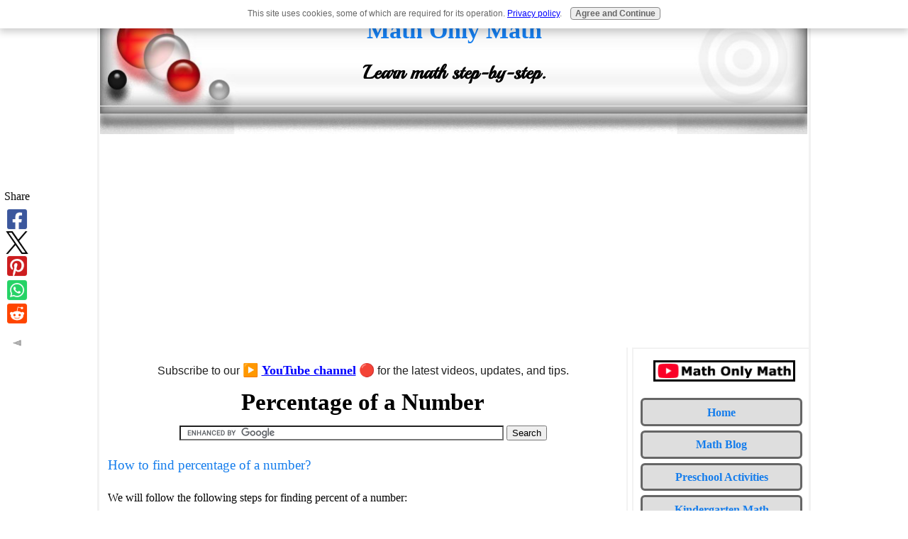

--- FILE ---
content_type: text/html; charset=UTF-8
request_url: https://www.math-only-math.com/percentage-of-a-number.html
body_size: 12111
content:
<!DOCTYPE HTML>
<html>
<head><meta http-equiv="content-type" content="text/html; charset=UTF-8"><title>Percentage of a Number | Solved Examples to Find the Percent of a Number</title><meta name="description" content="How to find percentage of a number? We will follow the following steps for finding percentage of a number: Step I: Obtain the given number Step II: Multiply the number by the required percentage"><meta id="viewport" name="viewport" content="width=device-width, initial-scale=1">
<link href="/A.sd,,_support-files,,_style.css+fonts,,_playball,,_400.css,Mcc.wSc050j3Gy.css.pagespeed.cf.SIZ4uT1fD4.css" rel="stylesheet" type="text/css"/>
<!-- start: tool_blocks.sbi_html_head -->
<!-- Global site tag (gtag.js) - Google Analytics -->
<script async src="https://www.googletagmanager.com/gtag/js?id=G-TW190F6BW0"></script>
<script>window.dataLayer=window.dataLayer||[];function gtag(){dataLayer.push(arguments);}gtag('js',new Date());gtag('config','G-TW190F6BW0');</script>
<link rel="canonical" href="https://www.math-only-math.com/percentage-of-a-number.html"/>
<link rel="alternate" type="application/rss+xml" title="RSS" href="https://www.math-only-math.com/math.xml">
<meta property="og:site_name" content="Math Only Math"/>
<meta property="og:title" content="Percentage of a Number | Solved Examples to Find the Percent of a Number"/>
<meta property="og:description" content="How to find percentage of a number? We will follow the following steps for finding percentage of a number: Step I: Obtain the given number Step II: Multiply the number by the required percentage"/>
<meta property="og:type" content="article"/>
<meta property="og:url" content="https://www.math-only-math.com/percentage-of-a-number.html"/>
<meta property="og:image" content="https://www.math-only-math.com/math-fb.jpg"/>
<meta property="fb:app_id" content="142708165892719"/>
<meta property="fb:admins" content="https://www.facebook.com/priyanka.ghosh.315428"/>
<!-- SD -->
<script>var https_page=0</script>
<script src="//www.math-only-math.com/sd/support-files/gdprcookie.js.pagespeed.jm.pkndbbCar4.js" async defer></script><!-- end: tool_blocks.sbi_html_head -->
<!-- start: shared_blocks.39032530#end-of-head -->
<!-- Google tag (gtag.js) --><!-- Replaced by GA Connected Service -->
<script src="https://cdn.mathjax.org/mathjax/latest/MathJax.js?config=TeX-AMS-MML_HTMLorMML"></script>
<script async src="//pagead2.googlesyndication.com/pagead/js/adsbygoogle.js"></script>
<script>(adsbygoogle=window.adsbygoogle||[]).push({google_ad_client:"ca-pub-0879909900509056",enable_page_level_ads:true});</script>
<script data-ad-client="ca-pub-0879909900509056" async src="https://pagead2.googlesyndication.com/pagead/js/adsbygoogle.js"></script>
<script async src="https://pagead2.googlesyndication.com/pagead/js/adsbygoogle.js?client=ca-pub-0879909900509056" crossorigin="anonymous"></script>
<div id="fb-root"></div>
<script async defer crossorigin="anonymous" src="https://connect.facebook.net/en_GB/sdk.js#xfbml=1&version=v23.0&appId=142708165892719"></script>
<meta property="fb:app_id" content="{142708165892719}"/>
<!-- end: shared_blocks.39032530#end-of-head -->
<script>var FIX=FIX||{};</script>
</head>
<body class="responsive">
<div id="PageWrapper" class="modern">
<div id="HeaderWrapper">
<div id="Header">
<div class="Liner">
<div class="WebsiteName">
<a href="/">Math Only Math</a>
</div><div class="Tagline">Learn math step-by-step.</div>
<!-- start: shared_blocks.39032526#top-of-header -->
<div class="" style="width: 100%; box-sizing: border-box"></div>
<!-- end: shared_blocks.39032526#top-of-header -->
<!-- start: shared_blocks.39032517#bottom-of-header -->
<div class="" style="width: 100%; box-sizing: border-box"></div>
<!-- end: shared_blocks.39032517#bottom-of-header -->
</div><!-- end Liner -->
</div><!-- end Header -->
</div><!-- end HeaderWrapper -->
<div id="ColumnsWrapper">
<div id="ContentWrapper">
<div id="ContentColumn">
<div class="Liner">
<!-- start: shared_blocks.39032514#above-h1 -->
<div class="" style="width: 100%; box-sizing: border-box"><!-- start: shared_blocks.256647863#Youtube Subscription Link -->
<p style="text-align: center;"><span style="color: rgb(31, 31, 31);font-family: 'Google Sans Text', Roboto, 'Helvetica Neue', Helvetica, sans-serif, 'Noto Color Emoji';font-size: 16px;">Subscribe to our <span style="font-size: 18px;color: rgb(255, 0, 0);">▶️&#xa0;</span></span><a href="https://www.youtube.com/channel/UCvVgXqKrxxcLfefLJQpyQlw?sub_confirmation=1" onclick="return FIX.track(this);" rel="noopener" target="_blank"><span style="font-size: 18px;"><b>YouTube channel</b></span></a>&#xa0;<span style="color: rgb(31, 31, 31);font-family: 'Google Sans Text', Roboto, 'Helvetica Neue', Helvetica, sans-serif, 'Noto Color Emoji';font-size: 16px;"><span style="font-size: 18px;">🔴</span> for the latest videos, updates, and tips.</span></p>
<!-- end: shared_blocks.256647863#Youtube Subscription Link -->
</div>
<!-- end: shared_blocks.39032514#above-h1 -->
<h1>Percentage of a Number</h1>
<!-- start: shared_blocks.39032534#below-h1 -->
<div class="" style="width: 100%; box-sizing: border-box"><center><form action="https://www.math-only-math.com/google-search-results.html" id="cse-search-box">
<div>
<input type="hidden" name="cx" value="partner-pub-0879909900509056:2170752711"/>
<input type="hidden" name="cof" value="FORID:10"/>
<input type="hidden" name="ie" value="UTF-8"/>
<input type="text" name="q" size="55"/>
<input type="submit" name="sa" value="Search"/>
</div>
</form>
<script src="https://www.google.com/coop/cse/brand?form=cse-search-box&amp;lang=en"></script></center>
</div>
<!-- end: shared_blocks.39032534#below-h1 -->
<p><span style="font-size: 14pt;color: rgb(21, 125, 236);font-family: georgia,serif;">How to find percentage of a number?</span></p>
<p>We will follow the following steps for finding
percent of a number:</p><p>
<p><b>Step
I:</b> Obtain the given number</p>
<p><b>Step
II:</b> Multiply the number by the required percentage i.e.,
<br/></p><p>&#xa0;&#xa0;&#xa0;&#xa0;&#xa0;&#xa0;&#xa0;&#xa0;&#xa0;&#xa0;&#xa0;&#xa0;&#xa0;&#xa0;&#xa0;&#xa0;&#xa0;&#xa0;&#xa0;
x % of a = x/100 × a</p><p><br/></p><p><span style="font-size: 14pt;color: rgb(21, 125, 236);font-family: georgia, serif;">Solved examples to find the percent of a number:</span></p><p><b>1.</b>&#xa0;Find 17 % of $ 1700</p><p><b>Solution:&#xa0;&#xa0;&#xa0;&#xa0;&#xa0;&#xa0;&#xa0;&#xa0;&#xa0;&#xa0;&#xa0;&#xa0;</b></p><p>17 % of $ 1700</p><p>= 17/100 × 1700</p><p>= $289 &#xa0;</p></p>
<!-- start: shared_blocks.39032529#below-paragraph-1 -->
<div class="" style="width: 100%; box-sizing: border-box"></div>
<!-- end: shared_blocks.39032529#below-paragraph-1 -->
<!-- start: shared_blocks.201906343#Above Large Rectangle 336x280 -->
<script async src="https://pagead2.googlesyndication.com/pagead/js/adsbygoogle.js?client=ca-pub-0879909900509056" crossorigin="anonymous"></script>
<!-- 336x280, created 07/09/11 -->
<ins class="adsbygoogle" style="display:inline-block;width:336px;height:280px" data-ad-client="ca-pub-0879909900509056" data-ad-slot="6352883888"></ins>
<script>(adsbygoogle=window.adsbygoogle||[]).push({});</script>
<!-- end: shared_blocks.201906343#Above Large Rectangle 336x280 -->
<p><b>2.</b> Find 10 % of 900</p>
<p><b>Solution:&#xa0;&#xa0;&#xa0;&#xa0;&#xa0;&#xa0;&#xa0;&#xa0;&#xa0;&#xa0;&#xa0;&#xa0; </b></p><p>
<p>10 % of 900</p>
<p>= 10/100 × 900 </p>
<p>= 90</p>
<p><br/></p><p><b>3.</b> Find 25/8 % of 160.</p>
<p><b>Solution:&#xa0;&#xa0;&#xa0;&#xa0;&#xa0;&#xa0;&#xa0;&#xa0;&#xa0;&#xa0;&#xa0;&#xa0; </b></p>
<p>25/8 % of 160</p>
<p>= (25/8)/100 × 160</p>
<p>= 25/800 × 160</p>
<p>= 4000/800</p>
<p>= 5</p>
<p><br/></p><p><b>4.</b> Find the number if 35 % of it is 280 km.</p>
<p><b>Solution:&#xa0;&#xa0;&#xa0;&#xa0;&#xa0;&#xa0;&#xa0;&#xa0;&#xa0;&#xa0;&#xa0;&#xa0; </b></p>
<p>Let the required number be m.</p>
<p>Then 35 % of m = 280&#xa0;&#xa0;&#xa0;&#xa0; </p>
<p>⇒ 35/100 × m = 280</p>
<p>⇒ m = 280 × 100/35
</p>
<p>⇒ m = 28000/35</p>
<p>⇒ m = 800 </p>
<p>Therefore, 35 % of 800 km is 280 km</p>
<p><br/></p></p>
<p><span style="font-size: 14pt;color: rgb(21, 125, 236);font-family: georgia, serif;">How to find a new number when a number is increase or decrease by a given percent?</span></p><p>(i) If a number is increased by x %, then the new number = (1 + x/100) × given number.</p><p>(ii) If a number is decreased by x %, then the new number = (1 – x/100) × given number.</p><p><br/></p><p><span style="font-size: 16.6px;color: rgb(21, 125, 236);font-family: georgia, serif;">Solved examples:</span></p><p><b>1.</b>&#xa0;What is the new number if increase the number 300 by 20 %.</p><p><b>Solution:&#xa0;&#xa0;&#xa0;&#xa0;&#xa0;&#xa0;&#xa0;&#xa0;&#xa0;&#xa0;&#xa0;&#xa0;</b></p><p>New number = (1 + 20/100) × 300</p><p>&#xa0;&#xa0;&#xa0;&#xa0;&#xa0;&#xa0;&#xa0;&#xa0;&#xa0;&#xa0;&#xa0;&#xa0;&#xa0;&#xa0;&#xa0;&#xa0; = (100 + 20)/100 × 300</p><p>&#xa0;&#xa0;&#xa0;&#xa0;&#xa0;&#xa0;&#xa0;&#xa0;&#xa0;&#xa0;&#xa0;&#xa0;&#xa0;&#xa0;&#xa0;&#xa0; = 120/100 × 300</p><p>&#xa0;&#xa0;&#xa0;&#xa0;&#xa0;&#xa0;&#xa0;&#xa0;&#xa0;&#xa0;&#xa0;&#xa0;&#xa0;&#xa0;&#xa0;&#xa0; = 120 × 3</p><p>&#xa0;&#xa0;&#xa0;&#xa0;&#xa0;&#xa0;&#xa0;&#xa0;&#xa0;&#xa0;&#xa0;&#xa0;&#xa0;&#xa0;&#xa0;&#xa0; = 360</p><p>Therefore, the new number = 360</p><p><br/></p><p><b>2.</b>&#xa0;What is the new number if decreased the number 360 by 30 %.</p><p><b>Solution:&#xa0;&#xa0;&#xa0;&#xa0;&#xa0;&#xa0;&#xa0;&#xa0;&#xa0;&#xa0;&#xa0;&#xa0;</b></p><p>New number = (1 – 30/100) × 360</p><p>&#xa0;&#xa0;&#xa0;&#xa0;&#xa0;&#xa0;&#xa0;&#xa0;&#xa0;&#xa0;&#xa0;&#xa0;&#xa0;&#xa0;&#xa0;&#xa0; = (100 – 30)/100 × 360</p><p>&#xa0;&#xa0;&#xa0;&#xa0;&#xa0;&#xa0;&#xa0;&#xa0;&#xa0;&#xa0;&#xa0;&#xa0;&#xa0;&#xa0;&#xa0;&#xa0; = 70/100 × 360</p><p>&#xa0;&#xa0;&#xa0;&#xa0;&#xa0;&#xa0;&#xa0;&#xa0;&#xa0;&#xa0;&#xa0;&#xa0;&#xa0;&#xa0;&#xa0;&#xa0; = 25200/100</p><p>&#xa0;&#xa0;&#xa0;&#xa0;&#xa0;&#xa0;&#xa0;&#xa0;&#xa0;&#xa0;&#xa0;&#xa0;&#xa0;&#xa0;&#xa0;&#xa0; = 252</p><p>Therefore, the new number =252</p>
<!-- start: shared_blocks.68682298#Below Rectangle AdSence -->
<script async src="https://pagead2.googlesyndication.com/pagead/js/adsbygoogle.js?client=ca-pub-0879909900509056" crossorigin="anonymous"></script>
<!-- 336x280, created 07/09/11 -->
<ins class="adsbygoogle" style="display:inline-block;width:336px;height:280px" data-ad-client="ca-pub-0879909900509056" data-ad-slot="6352883888"></ins>
<script>(adsbygoogle=window.adsbygoogle||[]).push({});</script>
<!-- end: shared_blocks.68682298#Below Rectangle AdSence -->
<p><a href="https://www.math-only-math.com/worksheet-on-fraction-into-percentage.html" target="_blank" onclick="return FIX.track(this);"><b>Worksheet on Fraction into Percentage</b></a></p><p><a href="https://www.math-only-math.com/worksheet-on-percentage-into-fraction.html" target="_blank" onclick="return FIX.track(this);"><b>Worksheet on Percentage into Fraction</b></a></p><p><a href="https://www.math-only-math.com/worksheet-on-percentage-into-ratio.html" target="_blank" onclick="return FIX.track(this);"><b>Worksheet on Percentage into Ratio</b></a></p><p><a href="https://www.math-only-math.com/worksheet-on-ratio-into-percentage.html" target="_blank" onclick="return FIX.track(this);"><b>Worksheet on Ratio into Percentage</b></a></p><p><a href="https://www.math-only-math.com/worksheet-on-percentage-into-decimal.html" target="_blank" onclick="return FIX.track(this);"><b>Worksheet on Percentage into Decimal</b></a></p><p><a href="https://www.math-only-math.com/worksheet-on-percentage-of-a-number.html" target="_blank" onclick="return FIX.track(this);"><b>Worksheet on Percentage of a Number</b></a></p><p><a href="https://www.math-only-math.com/worksheet-on-finding-percent.html" target="_blank" onclick="return FIX.track(this);"><b>Worksheet on Finding Percent</b></a></p><p><a href="https://www.math-only-math.com/worksheet-on-finding-value-of-a-percentage.html" target="_blank" onclick="return FIX.track(this);"><b>Worksheet on Finding Value of a Percentage</b></a></p><p><a href="https://www.math-only-math.com/worksheet-on-percentage-of-a-given-quantity.html" target="_blank" onclick="return FIX.track(this);"><b>Worksheet on Percentage of a Given Quantity</b></a></p><p><a href="https://www.math-only-math.com/worksheet-on-word-problems-on-percentage.html" target="_blank" onclick="return FIX.track(this);"><b>Worksheet on Word Problems on Percentage</b></a><br/></p><p><a href="https://www.math-only-math.com/worksheet-on-increase-percentage.html" target="_blank" onclick="return FIX.track(this);"><b>Worksheet on Increase Percentage</b></a></p><p><a href="https://www.math-only-math.com/worksheet-on-decrease-percentage.html" target="_blank" onclick="return FIX.track(this);"><b>Worksheet on Decrease Percentage</b></a><br/></p><p><a href="https://www.math-only-math.com/worksheet-on-increase-and-decrease-percentage.html" target="_blank" onclick="return FIX.track(this);"><b>Worksheet on increase and Decrease Percentage</b></a></p><p><a href="https://www.math-only-math.com/worksheet-on-expressing-percent.html" target="_blank" onclick="return FIX.track(this);"><b>Worksheet on Expressing Percent</b></a></p><p><a href="https://www.math-only-math.com/worksheet-on-percent-problems.html" target="_blank" onclick="return FIX.track(this);"><b>Worksheet on Percent Problems</b></a></p><p><a href="https://www.math-only-math.com/worksheet-on-finding-percentage.html" target="_blank" onclick="return FIX.track(this);"><b>Worksheet on Finding Percentage</b></a></p>
<p style="text-align: center;"><br/></p><p style="text-align: center;"><br/></p><p style="text-align: center;"><a href="https://www.math-only-math.com/8th-grade-math-practice.html" target="_blank" onclick="return FIX.track(this);"><b>8th Grade Math Practice</b></a><br/></p><p style="text-align: center;"><a href="https://www.math-only-math.com/" target="_blank" onclick="return FIX.track(this);"><b>From Percentage of a Number to HOME PAGE</b></a></p><p style="text-align: center;"><br/></p>
<!-- start: shared_blocks.39032528#above-socialize-it -->
<div class="" style="width: 100%; box-sizing: border-box"><!-- start: shared_blocks.157244510#Below Search Box -->
<div class="" style="width: 100%; box-sizing: border-box"><p><span style="background-color: rgb(217, 255, 0);font-weight: normal;font-size: 15px;"><span style="background-color: rgb(255, 255, 0);">Didn't find what you were looking for? Or want to know more information
about</span> <span style="background-color: rgb(255, 255, 255);"><b><a href="https://www.math-only-math.com/" target="_blank">Math Only Math</a></b></span>.<span style="background-color: rgb(255, 255, 0);">
Use this Google Search to find what you need.</span></span></p>
</div>
<!-- end: shared_blocks.157244510#Below Search Box -->
<center> <form action="https://www.math-only-math.com/google-search-results.html" id="cse-search-box">
<div>
<input type="hidden" name="cx" value="partner-pub-0879909900509056:2170752711"/>
<input type="hidden" name="cof" value="FORID:10"/>
<input type="hidden" name="ie" value="UTF-8"/>
<input type="text" name="q" size="55"/>
<input type="submit" name="sa" value="Search"/>
</div>
</form>
<script src="https://www.google.com/coop/cse/brand?form=cse-search-box&amp;lang=en"></script></center><br><br>
</div>
<!-- end: shared_blocks.39032528#above-socialize-it -->
<!-- start: shared_blocks.39032516#socialize-it -->
<div class="" style="width: 100%; box-sizing: border-box"><!-- start: tool_blocks.faceit_comment -->
<div id="COMMENTING" class="fb-comment"><h3><span style="color:red;">New!</span> Comments</h3>Have your say about what you just read! Leave me a comment in the box below. Ask a Question or Answer a Question.<div class="fb-comments" data-href="http://www.math-only-math.com/percentage-of-a-number.html" data-width="100%" data-numposts="10"></div></div><!-- end: tool_blocks.faceit_comment -->
<!-- start: shared_blocks.124328395#Facebook  Like Box plugin -->
<center><div class="fb-like-box" data-href="https://www.facebook.com/mathonlymath" data-width="550" data-height="400" data-show-faces="true" data-stream="false" data-border-color="DEDEDE" data-header="true"></div></center><br><br><br><br>
<!-- end: shared_blocks.124328395#Facebook  Like Box plugin -->
<div class=" socializeIt socializeIt-responsive" style="border-color: #cccccc; border-width: 1px 1px 1px 1px; border-style: solid; box-sizing: border-box"><p>
</p><p style="text-align: left;">
<span style="font-size: 16px;"><strong>Share this page:</strong>
What’s this?</span>
</p>
<!-- start: tool_blocks.social_sharing -->
<div class="SocialShare SocialShareRegular"><a href="#" rel="noopener noreferrer" onclick="window.open('https://www.facebook.com/sharer.php?u='+ encodeURIComponent(document.location.href) +'&t=' + encodeURIComponent(document.title), 'sharer','toolbar=0,status=0,width=700,height=500,resizable=yes,scrollbars=yes');return false;" target="_blank" class="socialIcon facebook"><svg width="20" height="20" aria-hidden="true" focusable="false" data-prefix="fab" data-icon="facebook-square" role="img" xmlns="http://www.w3.org/2000/svg" viewBox="0 0 448 512"><path fill="currentColor" d="M400 32H48A48 48 0 0 0 0 80v352a48 48 0 0 0 48 48h137.25V327.69h-63V256h63v-54.64c0-62.15 37-96.48 93.67-96.48 27.14 0 55.52 4.84 55.52 4.84v61h-31.27c-30.81 0-40.42 19.12-40.42 38.73V256h68.78l-11 71.69h-57.78V480H400a48 48 0 0 0 48-48V80a48 48 0 0 0-48-48z" class=""></path></svg><span>Facebook</span></a><a href="#" rel="noopener noreferrer" onclick="window.open('https://twitter.com/intent/tweet?text=Reading%20about%20this:%20'+encodeURIComponent(document.title)+'%20-%20' + encodeURIComponent(document.location.href), 'sharer','toolbar=0,status=0,width=700,height=500,resizable=yes,scrollbars=yes');return false;" target="_blank" class="socialIcon twitter"><svg width="20" height="20" aria-hidden="true" focusable="false" data-prefix="fab" data-icon="twitter-square" role="img" viewBox="0 0 1200 1227" fill="none" xmlns="http://www.w3.org/2000/svg"><path d="M714.163 519.284L1160.89 0H1055.03L667.137 450.887L357.328 0H0L468.492 681.821L0 1226.37H105.866L515.491 750.218L842.672 1226.37H1200L714.137 519.284H714.163ZM569.165 687.828L521.697 619.934L144.011 79.6944H306.615L611.412 515.685L658.88 583.579L1055.08 1150.3H892.476L569.165 687.854V687.828Z" fill="currentColor"></path></svg><span>X</span></a><a href="#" rel="noopener noreferrer" onclick="var script = document.createElement('script');script.setAttribute('type','text/javascript');script.setAttribute('src', 'https://assets.pinterest.com/js/pinmarklet.js');document.getElementsByTagName('head')[0].appendChild(script);return false" target="_blank" class="socialIcon pinterest"><svg width="20" height="20" aria-hidden="true" focusable="false" data-prefix="fab" data-icon="pinterest-square" role="img" xmlns="http://www.w3.org/2000/svg" viewBox="0 0 448 512"><path fill="currentColor" d="M448 80v352c0 26.5-21.5 48-48 48H154.4c9.8-16.4 22.4-40 27.4-59.3 3-11.5 15.3-58.4 15.3-58.4 8 15.3 31.4 28.2 56.3 28.2 74.1 0 127.4-68.1 127.4-152.7 0-81.1-66.2-141.8-151.4-141.8-106 0-162.2 71.1-162.2 148.6 0 36 19.2 80.8 49.8 95.1 4.7 2.2 7.1 1.2 8.2-3.3.8-3.4 5-20.1 6.8-27.8.6-2.5.3-4.6-1.7-7-10.1-12.3-18.3-34.9-18.3-56 0-54.2 41-106.6 110.9-106.6 60.3 0 102.6 41.1 102.6 99.9 0 66.4-33.5 112.4-77.2 112.4-24.1 0-42.1-19.9-36.4-44.4 6.9-29.2 20.3-60.7 20.3-81.8 0-53-75.5-45.7-75.5 25 0 21.7 7.3 36.5 7.3 36.5-31.4 132.8-36.1 134.5-29.6 192.6l2.2.8H48c-26.5 0-48-21.5-48-48V80c0-26.5 21.5-48 48-48h352c26.5 0 48 21.5 48 48z" class=""></path></svg><span>Pinterest</span></a><a href="#" rel="noopener noreferrer" onclick="window.open('https://api.whatsapp.com/send?text='+encodeURIComponent(document.location.href), 'sharer','toolbar=0,status=0,width=700,height=500,resizable=yes,scrollbars=yes');return false;" target="_blank" class="socialIcon whatsapp"><svg width="20" height="20" aria-hidden="true" focusable="false" data-prefix="fab" data-icon="whatsapp-square" role="img" xmlns="http://www.w3.org/2000/svg" viewBox="0 0 448 512"><path fill="currentColor" d="M224 122.8c-72.7 0-131.8 59.1-131.9 131.8 0 24.9 7 49.2 20.2 70.1l3.1 5-13.3 48.6 49.9-13.1 4.8 2.9c20.2 12 43.4 18.4 67.1 18.4h.1c72.6 0 133.3-59.1 133.3-131.8 0-35.2-15.2-68.3-40.1-93.2-25-25-58-38.7-93.2-38.7zm77.5 188.4c-3.3 9.3-19.1 17.7-26.7 18.8-12.6 1.9-22.4.9-47.5-9.9-39.7-17.2-65.7-57.2-67.7-59.8-2-2.6-16.2-21.5-16.2-41s10.2-29.1 13.9-33.1c3.6-4 7.9-5 10.6-5 2.6 0 5.3 0 7.6.1 2.4.1 5.7-.9 8.9 6.8 3.3 7.9 11.2 27.4 12.2 29.4s1.7 4.3.3 6.9c-7.6 15.2-15.7 14.6-11.6 21.6 15.3 26.3 30.6 35.4 53.9 47.1 4 2 6.3 1.7 8.6-1 2.3-2.6 9.9-11.6 12.5-15.5 2.6-4 5.3-3.3 8.9-2 3.6 1.3 23.1 10.9 27.1 12.9s6.6 3 7.6 4.6c.9 1.9.9 9.9-2.4 19.1zM400 32H48C21.5 32 0 53.5 0 80v352c0 26.5 21.5 48 48 48h352c26.5 0 48-21.5 48-48V80c0-26.5-21.5-48-48-48zM223.9 413.2c-26.6 0-52.7-6.7-75.8-19.3L64 416l22.5-82.2c-13.9-24-21.2-51.3-21.2-79.3C65.4 167.1 136.5 96 223.9 96c42.4 0 82.2 16.5 112.2 46.5 29.9 30 47.9 69.8 47.9 112.2 0 87.4-72.7 158.5-160.1 158.5z" class=""></path></svg><span>WhatsApp</span></a><a href="#" rel="noopener noreferrer" onclick="window.open('https://reddit.com/submit?url='+ encodeURIComponent(document.location.href) + '&title=' + encodeURIComponent(document.title), 'sharer','toolbar=0,status=0,width=700,height=500,resizable=yes,scrollbars=yes');return false;" target="_blank" class="socialIcon reddit"><svg width="20" height="20" aria-hidden="true" focusable="false" data-prefix="fab" data-icon="reddit-square" role="img" xmlns="http://www.w3.org/2000/svg" viewBox="0 0 448 512"><path fill="currentColor" d="M283.2 345.5c2.7 2.7 2.7 6.8 0 9.2-24.5 24.5-93.8 24.6-118.4 0-2.7-2.4-2.7-6.5 0-9.2 2.4-2.4 6.5-2.4 8.9 0 18.7 19.2 81 19.6 100.5 0 2.4-2.3 6.6-2.3 9 0zm-91.3-53.8c0-14.9-11.9-26.8-26.5-26.8-14.9 0-26.8 11.9-26.8 26.8 0 14.6 11.9 26.5 26.8 26.5 14.6 0 26.5-11.9 26.5-26.5zm90.7-26.8c-14.6 0-26.5 11.9-26.5 26.8 0 14.6 11.9 26.5 26.5 26.5 14.9 0 26.8-11.9 26.8-26.5 0-14.9-11.9-26.8-26.8-26.8zM448 80v352c0 26.5-21.5 48-48 48H48c-26.5 0-48-21.5-48-48V80c0-26.5 21.5-48 48-48h352c26.5 0 48 21.5 48 48zm-99.7 140.6c-10.1 0-19 4.2-25.6 10.7-24.1-16.7-56.5-27.4-92.5-28.6l18.7-84.2 59.5 13.4c0 14.6 11.9 26.5 26.5 26.5 14.9 0 26.8-12.2 26.8-26.8 0-14.6-11.9-26.8-26.8-26.8-10.4 0-19.3 6.2-23.8 14.9l-65.7-14.6c-3.3-.9-6.5 1.5-7.4 4.8l-20.5 92.8c-35.7 1.5-67.8 12.2-91.9 28.9-6.5-6.8-15.8-11-25.9-11-37.5 0-49.8 50.4-15.5 67.5-1.2 5.4-1.8 11-1.8 16.7 0 56.5 63.7 102.3 141.9 102.3 78.5 0 142.2-45.8 142.2-102.3 0-5.7-.6-11.6-2.1-17 33.6-17.2 21.2-67.2-16.1-67.2z" class=""></path></svg><span>Reddit</span></a></div>
<!-- end: tool_blocks.social_sharing -->
<!-- start: tool_blocks.social_sharing -->
<div class="SocialShare SocialShareSticky SocialShareStickyLeft"><label>Share</label><a href="#" rel="noopener noreferrer" onclick="window.open('https://www.facebook.com/sharer.php?u='+ encodeURIComponent(document.location.href) +'&t=' + encodeURIComponent(document.title), 'sharer','toolbar=0,status=0,width=700,height=500,resizable=yes,scrollbars=yes');return false;" target="_blank" class="socialIcon facebook"><svg width="20" height="20" aria-hidden="true" focusable="false" data-prefix="fab" data-icon="facebook-square" role="img" xmlns="http://www.w3.org/2000/svg" viewBox="0 0 448 512"><path fill="currentColor" d="M400 32H48A48 48 0 0 0 0 80v352a48 48 0 0 0 48 48h137.25V327.69h-63V256h63v-54.64c0-62.15 37-96.48 93.67-96.48 27.14 0 55.52 4.84 55.52 4.84v61h-31.27c-30.81 0-40.42 19.12-40.42 38.73V256h68.78l-11 71.69h-57.78V480H400a48 48 0 0 0 48-48V80a48 48 0 0 0-48-48z" class=""></path></svg><span>Facebook</span></a><a href="#" rel="noopener noreferrer" onclick="window.open('https://twitter.com/intent/tweet?text=Reading%20about%20this:%20'+encodeURIComponent(document.title)+'%20-%20' + encodeURIComponent(document.location.href), 'sharer','toolbar=0,status=0,width=700,height=500,resizable=yes,scrollbars=yes');return false;" target="_blank" class="socialIcon twitter"><svg width="20" height="20" aria-hidden="true" focusable="false" data-prefix="fab" data-icon="twitter-square" role="img" viewBox="0 0 1200 1227" fill="none" xmlns="http://www.w3.org/2000/svg"><path d="M714.163 519.284L1160.89 0H1055.03L667.137 450.887L357.328 0H0L468.492 681.821L0 1226.37H105.866L515.491 750.218L842.672 1226.37H1200L714.137 519.284H714.163ZM569.165 687.828L521.697 619.934L144.011 79.6944H306.615L611.412 515.685L658.88 583.579L1055.08 1150.3H892.476L569.165 687.854V687.828Z" fill="currentColor"></path></svg><span>X</span></a><a href="#" rel="noopener noreferrer" onclick="var script = document.createElement('script');script.setAttribute('type','text/javascript');script.setAttribute('src', 'https://assets.pinterest.com/js/pinmarklet.js');document.getElementsByTagName('head')[0].appendChild(script);return false" target="_blank" class="socialIcon pinterest"><svg width="20" height="20" aria-hidden="true" focusable="false" data-prefix="fab" data-icon="pinterest-square" role="img" xmlns="http://www.w3.org/2000/svg" viewBox="0 0 448 512"><path fill="currentColor" d="M448 80v352c0 26.5-21.5 48-48 48H154.4c9.8-16.4 22.4-40 27.4-59.3 3-11.5 15.3-58.4 15.3-58.4 8 15.3 31.4 28.2 56.3 28.2 74.1 0 127.4-68.1 127.4-152.7 0-81.1-66.2-141.8-151.4-141.8-106 0-162.2 71.1-162.2 148.6 0 36 19.2 80.8 49.8 95.1 4.7 2.2 7.1 1.2 8.2-3.3.8-3.4 5-20.1 6.8-27.8.6-2.5.3-4.6-1.7-7-10.1-12.3-18.3-34.9-18.3-56 0-54.2 41-106.6 110.9-106.6 60.3 0 102.6 41.1 102.6 99.9 0 66.4-33.5 112.4-77.2 112.4-24.1 0-42.1-19.9-36.4-44.4 6.9-29.2 20.3-60.7 20.3-81.8 0-53-75.5-45.7-75.5 25 0 21.7 7.3 36.5 7.3 36.5-31.4 132.8-36.1 134.5-29.6 192.6l2.2.8H48c-26.5 0-48-21.5-48-48V80c0-26.5 21.5-48 48-48h352c26.5 0 48 21.5 48 48z" class=""></path></svg><span>Pinterest</span></a><a href="#" rel="noopener noreferrer" onclick="window.open('https://api.whatsapp.com/send?text='+encodeURIComponent(document.location.href), 'sharer','toolbar=0,status=0,width=700,height=500,resizable=yes,scrollbars=yes');return false;" target="_blank" class="socialIcon whatsapp"><svg width="20" height="20" aria-hidden="true" focusable="false" data-prefix="fab" data-icon="whatsapp-square" role="img" xmlns="http://www.w3.org/2000/svg" viewBox="0 0 448 512"><path fill="currentColor" d="M224 122.8c-72.7 0-131.8 59.1-131.9 131.8 0 24.9 7 49.2 20.2 70.1l3.1 5-13.3 48.6 49.9-13.1 4.8 2.9c20.2 12 43.4 18.4 67.1 18.4h.1c72.6 0 133.3-59.1 133.3-131.8 0-35.2-15.2-68.3-40.1-93.2-25-25-58-38.7-93.2-38.7zm77.5 188.4c-3.3 9.3-19.1 17.7-26.7 18.8-12.6 1.9-22.4.9-47.5-9.9-39.7-17.2-65.7-57.2-67.7-59.8-2-2.6-16.2-21.5-16.2-41s10.2-29.1 13.9-33.1c3.6-4 7.9-5 10.6-5 2.6 0 5.3 0 7.6.1 2.4.1 5.7-.9 8.9 6.8 3.3 7.9 11.2 27.4 12.2 29.4s1.7 4.3.3 6.9c-7.6 15.2-15.7 14.6-11.6 21.6 15.3 26.3 30.6 35.4 53.9 47.1 4 2 6.3 1.7 8.6-1 2.3-2.6 9.9-11.6 12.5-15.5 2.6-4 5.3-3.3 8.9-2 3.6 1.3 23.1 10.9 27.1 12.9s6.6 3 7.6 4.6c.9 1.9.9 9.9-2.4 19.1zM400 32H48C21.5 32 0 53.5 0 80v352c0 26.5 21.5 48 48 48h352c26.5 0 48-21.5 48-48V80c0-26.5-21.5-48-48-48zM223.9 413.2c-26.6 0-52.7-6.7-75.8-19.3L64 416l22.5-82.2c-13.9-24-21.2-51.3-21.2-79.3C65.4 167.1 136.5 96 223.9 96c42.4 0 82.2 16.5 112.2 46.5 29.9 30 47.9 69.8 47.9 112.2 0 87.4-72.7 158.5-160.1 158.5z" class=""></path></svg><span>WhatsApp</span></a><a href="#" rel="noopener noreferrer" onclick="window.open('https://reddit.com/submit?url='+ encodeURIComponent(document.location.href) + '&title=' + encodeURIComponent(document.title), 'sharer','toolbar=0,status=0,width=700,height=500,resizable=yes,scrollbars=yes');return false;" target="_blank" class="socialIcon reddit"><svg width="20" height="20" aria-hidden="true" focusable="false" data-prefix="fab" data-icon="reddit-square" role="img" xmlns="http://www.w3.org/2000/svg" viewBox="0 0 448 512"><path fill="currentColor" d="M283.2 345.5c2.7 2.7 2.7 6.8 0 9.2-24.5 24.5-93.8 24.6-118.4 0-2.7-2.4-2.7-6.5 0-9.2 2.4-2.4 6.5-2.4 8.9 0 18.7 19.2 81 19.6 100.5 0 2.4-2.3 6.6-2.3 9 0zm-91.3-53.8c0-14.9-11.9-26.8-26.5-26.8-14.9 0-26.8 11.9-26.8 26.8 0 14.6 11.9 26.5 26.8 26.5 14.6 0 26.5-11.9 26.5-26.5zm90.7-26.8c-14.6 0-26.5 11.9-26.5 26.8 0 14.6 11.9 26.5 26.5 26.5 14.9 0 26.8-11.9 26.8-26.5 0-14.9-11.9-26.8-26.8-26.8zM448 80v352c0 26.5-21.5 48-48 48H48c-26.5 0-48-21.5-48-48V80c0-26.5 21.5-48 48-48h352c26.5 0 48 21.5 48 48zm-99.7 140.6c-10.1 0-19 4.2-25.6 10.7-24.1-16.7-56.5-27.4-92.5-28.6l18.7-84.2 59.5 13.4c0 14.6 11.9 26.5 26.5 26.5 14.9 0 26.8-12.2 26.8-26.8 0-14.6-11.9-26.8-26.8-26.8-10.4 0-19.3 6.2-23.8 14.9l-65.7-14.6c-3.3-.9-6.5 1.5-7.4 4.8l-20.5 92.8c-35.7 1.5-67.8 12.2-91.9 28.9-6.5-6.8-15.8-11-25.9-11-37.5 0-49.8 50.4-15.5 67.5-1.2 5.4-1.8 11-1.8 16.7 0 56.5 63.7 102.3 141.9 102.3 78.5 0 142.2-45.8 142.2-102.3 0-5.7-.6-11.6-2.1-17 33.6-17.2 21.2-67.2-16.1-67.2z" class=""></path></svg><span>Reddit</span></a><a href="#" title="Show / Hide" onclick="this.parentNode.classList.toggle('hidden'); return false;"><img class="hideButton" alt="Show / Hide" src="[data-uri]"></a></div>
<!-- end: tool_blocks.social_sharing -->
</div>
</div>
<!-- end: shared_blocks.39032516#socialize-it -->
<!-- start: shared_blocks.39032525#below-socialize-it -->
<div class="" style="width: 100%; box-sizing: border-box"></div>
<!-- end: shared_blocks.39032525#below-socialize-it -->
</div><!-- end Liner -->
</div><!-- end ContentColumn -->
</div><!-- end ContentWrapper -->
<div id="NavWrapper">
<div id="NavColumn">
<div class="Liner">
<!-- start: shared_blocks.39032535#top-of-nav-column -->
<div class="" style="width: 100%; box-sizing: border-box"><div class="ImageBlock ImageBlockCenter"><a href="https://www.youtube.com/@math-only-math" onclick="return FIX.track(this);" rel="noopener" target="_blank"><img src="https://www.math-only-math.com/images/xmath-only-Math-Youtube-challel.png.pagespeed.ic.nnh35tBDe7.webp" width="200" height="24.9363867684478" alt="Math Only Math YouTube Channel" title="Math Only Math YouTube Channel" data-pin-media="https://www.math-only-math.com/images/math-only-Math-Youtube-challel.png" style="width: 200px; height: auto; border-color: #000000; border-width: 3px 3px 3px 3px; border-style: solid"></a></div>
</div>
<!-- end: shared_blocks.39032535#top-of-nav-column -->
<!-- start: shared_blocks.39032531#navigation -->
<div class="" style="width: 100%; box-sizing: border-box"><!-- start: tool_blocks.navbar --><div class="Navigation"><ul><li class=""><a href="/">Home</a></li><li class=""><a href="/math-blog.html">Math Blog</a></li><li class=""><a href="/preschool-math-activities.html">Preschool Activities</a></li><li class=""><a href="/kindergarten-math-activities.html">Kindergarten Math</a></li><li class=""><a href="/first-grade-math-activities.html">1st Grade Math</a></li><li class=""><a href="/2nd-grade-math-practice.html">2nd Grade Math</a></li><li class=""><a href="/3rd-grade-math-lessons.html">3rd Grade Math</a></li><li class=""><a href="/4th-grade-math-activities.html">4th Grade Math</a></li><li class=""><a href="/5th-grade-math-problems.html">5th Grade Math</a></li><li class=""><a href="/6th-Grade-Math-Practice.html">6th Grade Math</a></li><li class=""><a href="/7th-Grade-Math-Problems.html">7th Grade Math</a></li><li class=""><a href="/8th-grade-math-practice.html">8th Grade Math</a></li><li class=""><a href="/9th-grade-math.html">9th Grade Math</a></li><li class=""><a href="/10th-grade-math.html">10th Grade Math</a></li><li class=""><a href="/11-and-12-grade-math.html">11 & 12 Grade Math</a></li><li class=""><a href="/algebra-1.html">Algebra 1</a></li><li class=""><a href="/basic-concepts-of-sets.html">Concepts of Sets</a></li><li class=""><a href="/matrix.html">Matrix</a></li><li class=""><a href="/probability.html">Probability</a></li><li class=""><a href="/real-life-statistics.html">Statistics</a></li><li class=""><a href="/mathematics-logarithms.html">Logarithms</a></li><li class=""><a href="/Boolean-logic.html">Boolean Algebra</a></li><li class=""><a href="/math-coloring-pages.html">Math Coloring Pages</a></li><li class=""><a href="/multiplication-table.html">Multiplication Table</a></li><li class=""><a href="/cool-maths-games.html">Cool Maths Games</a></li><li class=""><a href="/printable-math-flash-cards.html">Math Flash Cards</a></li><li class=""><a href="/online-math-quiz.html">Online Math Quiz</a></li><li class=""><a href="/math-puzzles.html">Math Puzzles</a></li><li class=""><a href="/binary-numbers.html">Binary System</a></li><li class=""><a href="/online-math-dictionary.html">Math Dictionary</a></li><li class=""><a href="/math-conversion-chart.html">Conversion Chart</a></li><li class=""><a href="/Math-Homework-Sheets.html">Homework Sheets</a></li><li class=""><a href="/Math-Problem-Answers.html">Math Problem Ans</a></li><li class=""><a href="/free-math-answers.html">Free Math Answers</a></li><li class=""><a href="/printable-math-sheets.html">Printable Math Sheet</a></li><li class=""><a href="/funny-math-answers.html">Funny Math Answers</a></li><li class=""><a href="/Math-Employment-Test-Samples.html">Employment Test</a></li><li class=""><a href="/math-patterns.html">Math Patterns</a></li><li class=""><a href="/Link-Partners.html">Link Partners</a></li><li class=""><a href="/About-Us.html">About Us</a></li><li class=""><a href="/Contact-Us.html">Contact Us</a></li><li class=""><a href="/site-map.html">Site Map</a></li><li class=""><a href="/privacy-policy.html">Privacy Policy</a></li></ul></div>
<!-- end: tool_blocks.navbar -->
</div>
<!-- end: shared_blocks.39032531#navigation -->
<!-- start: shared_blocks.39032536#bottom-of-nav-column -->
<div class="" style="width: 100%; box-sizing: border-box"><!-- start: tool_blocks.rssit -->
<div class="RSSbox">
<div class="questionMark">[<a href="https://www.math-only-math.com/help/rss.html" onclick="javascript:window.open('https://www.math-only-math.com/help/rss.html','help','resizable,status,scrollbars,width=600,height=500');return false;"><span style="font-size:110%;">?</span></a>]Subscribe To This Site</div>
<ul>
<li>
<a href="https://www.math-only-math.com/math.xml" target="new"><img style="padding-top:2px;" src="[data-uri]" alt="XML RSS"></a>
</li></ul>
</div><!-- end: tool_blocks.rssit -->
<!-- start: tool_blocks.ezine -->
<div class="Ezine">
<form action="/cgi-bin/mailout/mailmgr.cgi" method="post" accept-charset="UTF-8">
<input type="hidden" name="list_id" value="21110847">
<input type="hidden" name="action" value="subscribe">
<table cellspacing="0">
<tr>
<td colspan="2" class="EzineLabel EzineLabelAbove">E-mail Address</td></tr>
<tr><td colspan="2" class="EzineInput EzineInputAbove">
<input name="email" type="text" size="12">
</td>
</tr>
<tr>
<td colspan="2" class="EzineLabel EzineLabelAbove">First Name</td></tr>
<tr><td colspan="2" class="EzineInput EzineInputAbove">
<input name="name" type="text" size="12">
</td>
</tr>
<tr>
<td colspan="2" class="EzineDescription">
<small><strong>Then</strong></small><br>
<input type="SUBMIT" value="Subscribe" name="SUBMIT"><br>
<small>Don&#39;t worry &mdash; your e-mail address is totally secure.<br>
I promise to use it <strong>only</strong> to send you Math Only Math.</small>
</td>
</tr>
</table>
</form>
</div><!-- end: tool_blocks.ezine -->
<!-- start: tool_blocks.faceit_like.1 --><div style='min-height:32px; display: block;'><div class="fb-like" data-href="http://www.math-only-math.com" data-width="100" data-layout="" data-action="" data-size="" data-share="true"></div></div><!-- end: tool_blocks.faceit_like.1 -->
</div>
<!-- end: shared_blocks.39032536#bottom-of-nav-column -->
</div><!-- end Liner -->
</div><!-- end NavColumn -->
</div><!-- end NavWrapper -->
</div><!-- end ColumnsWrapper -->
<div id="FooterWrapper">
<div id="Footer">
<div class="Liner">
<!-- start: shared_blocks.39032518#above-bottom-nav -->
<div class="" style="width: 100%; box-sizing: border-box"></div>
<!-- end: shared_blocks.39032518#above-bottom-nav -->
<!-- start: shared_blocks.39032521#bottom-navigation -->
<div class="" style="width: 100%; box-sizing: border-box"></div>
<!-- end: shared_blocks.39032521#bottom-navigation -->
<!-- start: shared_blocks.39032515#below-bottom-nav -->
<div class="" style="width: 100%; box-sizing: border-box"></div>
<!-- end: shared_blocks.39032515#below-bottom-nav -->
<!-- start: shared_blocks.39032520#footer -->
<div class="" style="width: 100%; box-sizing: border-box"><p><br/></p><p><a href="https://www.math-only-math.com/" target="_blank"><span style="font-size: 16px;font-family: Verdana, Geneva;"><b>© and ™ math-only-math.com. All Rights Reserved. 2010 - 2026.</b></span></a></p>
</div>
<!-- end: shared_blocks.39032520#footer -->
</div><!-- end Liner -->
</div><!-- end Footer -->
</div><!-- end FooterWrapper -->
</div><!-- end PageWrapper -->
<script src="/sd/support-files/fix.js.pagespeed.jm.3phKUrh9Pj.js"></script>
<script>FIX.doEndOfBody();</script>
<script src="/sd/support-files/design.js.pagespeed.jm.wq3hSiafo4.js"></script>
<!-- start: tool_blocks.sbi_html_body_end -->
<script>var SS_PARAMS={pinterest_enabled:false,googleplus1_on_page:false,socializeit_onpage:false};</script> <div id="fb-root"></div>
<script async defer crossorigin="anonymous" src="https://connect.facebook.net/en_US/sdk.js#xfbml=1&version=v4.0&appId=142708165892719&autoLogAppEvents=1"></script><style>.g-recaptcha{display:inline-block}.recaptcha_wrapper{text-align:center}</style>
<script>if(typeof recaptcha_callbackings!=="undefined"){SS_PARAMS.recaptcha_callbackings=recaptcha_callbackings||[]};</script><script>(function(d,id){if(d.getElementById(id)){return;}var s=d.createElement('script');s.async=true;s.defer=true;s.src="/ssjs/ldr.js";s.id=id;d.getElementsByTagName('head')[0].appendChild(s);})(document,'_ss_ldr_script');</script><!-- end: tool_blocks.sbi_html_body_end -->
<!-- Generated at 12:57:13 03-Jan-2026 with perfection v159 -->
<script async src="/ssjs/lazyload.min.js.pagespeed.jm.GZJ6y5Iztl.js"></script>
</body>
</html>


--- FILE ---
content_type: text/html; charset=utf-8
request_url: https://www.google.com/recaptcha/api2/aframe
body_size: 118
content:
<!DOCTYPE HTML><html><head><meta http-equiv="content-type" content="text/html; charset=UTF-8"></head><body><script nonce="Jx7G0mZWo9EAgYi8ewF8bA">/** Anti-fraud and anti-abuse applications only. See google.com/recaptcha */ try{var clients={'sodar':'https://pagead2.googlesyndication.com/pagead/sodar?'};window.addEventListener("message",function(a){try{if(a.source===window.parent){var b=JSON.parse(a.data);var c=clients[b['id']];if(c){var d=document.createElement('img');d.src=c+b['params']+'&rc='+(localStorage.getItem("rc::a")?sessionStorage.getItem("rc::b"):"");window.document.body.appendChild(d);sessionStorage.setItem("rc::e",parseInt(sessionStorage.getItem("rc::e")||0)+1);localStorage.setItem("rc::h",'1769475182674');}}}catch(b){}});window.parent.postMessage("_grecaptcha_ready", "*");}catch(b){}</script></body></html>